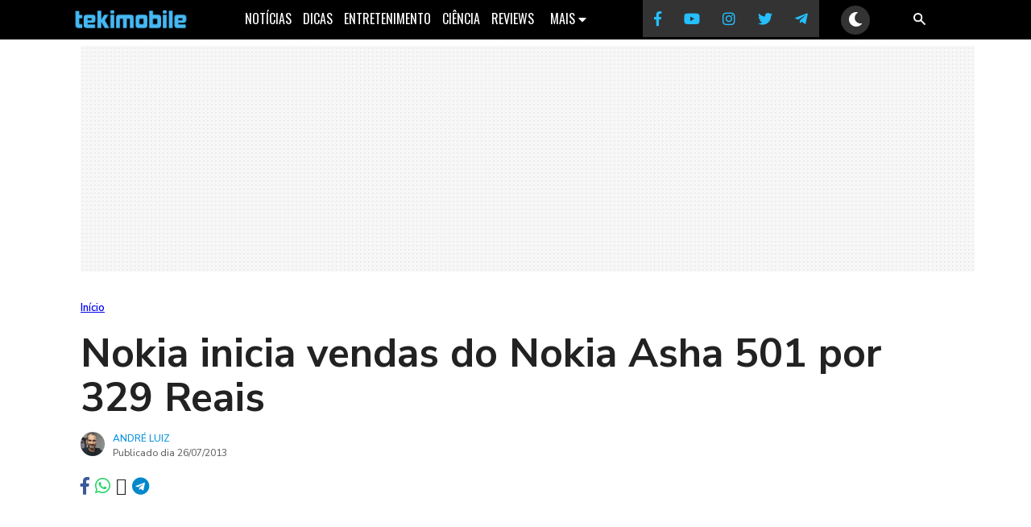

--- FILE ---
content_type: text/css
request_url: https://tekimobile.com/wp-content/cache/perfmatters/tekimobile.com/css/post.used.css?ver=1757364011
body_size: 5174
content:
:where(.wp-block-button__link){border-radius:9999px;box-shadow:none;padding:calc(.667em + 2px) calc(1.333em + 2px);text-decoration:none;}:root :where(.wp-block-button .wp-block-button__link.is-style-outline),:root :where(.wp-block-button.is-style-outline>.wp-block-button__link){border:2px solid;padding:.667em 1.333em;}:root :where(.wp-block-button .wp-block-button__link.is-style-outline:not(.has-text-color)),:root :where(.wp-block-button.is-style-outline>.wp-block-button__link:not(.has-text-color)){color:currentColor;}:root :where(.wp-block-button .wp-block-button__link.is-style-outline:not(.has-background)),:root :where(.wp-block-button.is-style-outline>.wp-block-button__link:not(.has-background)){background-color:initial;background-image:none;}:where(.wp-block-columns){margin-bottom:1.75em;}:where(.wp-block-columns.has-background){padding:1.25em 2.375em;}:where(.wp-block-post-comments input[type=submit]){border:none;}:where(.wp-block-cover-image:not(.has-text-color)),:where(.wp-block-cover:not(.has-text-color)){color:#fff;}:where(.wp-block-cover-image.is-light:not(.has-text-color)),:where(.wp-block-cover.is-light:not(.has-text-color)){color:#000;}:root :where(.wp-block-cover h1:not(.has-text-color)),:root :where(.wp-block-cover h2:not(.has-text-color)),:root :where(.wp-block-cover h3:not(.has-text-color)),:root :where(.wp-block-cover h4:not(.has-text-color)),:root :where(.wp-block-cover h5:not(.has-text-color)),:root :where(.wp-block-cover h6:not(.has-text-color)),:root :where(.wp-block-cover p:not(.has-text-color)){color:inherit;}:where(.wp-block-file){margin-bottom:1.5em;}:where(.wp-block-file__button){border-radius:2em;display:inline-block;padding:.5em 1em;}:where(.wp-block-file__button):is(a):active,:where(.wp-block-file__button):is(a):focus,:where(.wp-block-file__button):is(a):hover,:where(.wp-block-file__button):is(a):visited{box-shadow:none;color:#fff;opacity:.85;text-decoration:none;}:where(.wp-block-group.wp-block-group-is-layout-constrained){position:relative;}@keyframes show-content-image{0%{visibility:hidden;}99%{visibility:hidden;}to{visibility:visible;}}@keyframes turn-on-visibility{0%{opacity:0;}to{opacity:1;}}@keyframes turn-off-visibility{0%{opacity:1;visibility:visible;}99%{opacity:0;visibility:visible;}to{opacity:0;visibility:hidden;}}@keyframes lightbox-zoom-in{0%{transform:translate(calc(( -100vw + var(--wp--lightbox-scrollbar-width) ) / 2 + var(--wp--lightbox-initial-left-position)),calc(-50vh + var(--wp--lightbox-initial-top-position))) scale(var(--wp--lightbox-scale));}to{transform:translate(-50%,-50%) scale(1);}}@keyframes lightbox-zoom-out{0%{transform:translate(-50%,-50%) scale(1);visibility:visible;}99%{visibility:visible;}to{transform:translate(calc(( -100vw + var(--wp--lightbox-scrollbar-width) ) / 2 + var(--wp--lightbox-initial-left-position)),calc(-50vh + var(--wp--lightbox-initial-top-position))) scale(var(--wp--lightbox-scale));visibility:hidden;}}:where(.wp-block-latest-comments:not([style*=line-height] .wp-block-latest-comments__comment)){line-height:1.1;}:where(.wp-block-latest-comments:not([style*=line-height] .wp-block-latest-comments__comment-excerpt p)){line-height:1.8;}:root :where(.wp-block-latest-posts.is-grid){padding:0;}:root :where(.wp-block-latest-posts.wp-block-latest-posts__list){padding-left:0;}ol,ul{box-sizing:border-box;}:root :where(.wp-block-list.has-background){padding:1.25em 2.375em;}:where(.wp-block-navigation.has-background .wp-block-navigation-item a:not(.wp-element-button)),:where(.wp-block-navigation.has-background .wp-block-navigation-submenu a:not(.wp-element-button)){padding:.5em 1em;}:where(.wp-block-navigation .wp-block-navigation__submenu-container .wp-block-navigation-item a:not(.wp-element-button)),:where(.wp-block-navigation .wp-block-navigation__submenu-container .wp-block-navigation-submenu a:not(.wp-element-button)),:where(.wp-block-navigation .wp-block-navigation__submenu-container .wp-block-navigation-submenu button.wp-block-navigation-item__content),:where(.wp-block-navigation .wp-block-navigation__submenu-container .wp-block-pages-list__item button.wp-block-navigation-item__content){padding:.5em 1em;}@keyframes overlay-menu__fade-in-animation{0%{opacity:0;transform:translateY(.5em);}to{opacity:1;transform:translateY(0);}}:root :where(p.has-background){padding:1.25em 2.375em;}:where(p.has-text-color:not(.has-link-color)) a{color:inherit;}:where(.wp-block-post-comments-form) input:not([type=submit]),:where(.wp-block-post-comments-form) textarea{border:1px solid #949494;font-family:inherit;font-size:1em;}:where(.wp-block-post-comments-form) input:where(:not([type=submit]):not([type=checkbox])),:where(.wp-block-post-comments-form) textarea{padding:calc(.667em + 2px);}:where(.wp-block-post-excerpt){box-sizing:border-box;margin-bottom:var(--wp--style--block-gap);margin-top:var(--wp--style--block-gap);}:where(.wp-block-preformatted.has-background){padding:1.25em 2.375em;}:where(.wp-block-search__button){border:1px solid #ccc;padding:6px 10px;}:where(.wp-block-search__input){font-family:inherit;font-size:inherit;font-style:inherit;font-weight:inherit;letter-spacing:inherit;line-height:inherit;text-transform:inherit;}:where(.wp-block-search__button-inside .wp-block-search__inside-wrapper){border:1px solid #949494;box-sizing:border-box;padding:4px;}:where(.wp-block-search__button-inside .wp-block-search__inside-wrapper) :where(.wp-block-search__button){padding:4px 8px;}:root :where(.wp-block-separator.is-style-dots){height:auto;line-height:1;text-align:center;}:root :where(.wp-block-separator.is-style-dots):before{color:currentColor;content:"···";font-family:serif;font-size:1.5em;letter-spacing:2em;padding-left:2em;}:root :where(.wp-block-site-logo.is-style-rounded){border-radius:9999px;}:root :where(.wp-block-social-links .wp-social-link a){padding:.25em;}:root :where(.wp-block-social-links.is-style-logos-only .wp-social-link a){padding:0;}:root :where(.wp-block-social-links.is-style-pill-shape .wp-social-link a){padding-left:.6666666667em;padding-right:.6666666667em;}:root :where(.wp-block-tag-cloud.is-style-outline){display:flex;flex-wrap:wrap;gap:1ch;}:root :where(.wp-block-tag-cloud.is-style-outline a){border:1px solid;font-size:unset !important;margin-right:0;padding:1ch 2ch;text-decoration:none !important;}:root :where(.wp-block-table-of-contents){box-sizing:border-box;}:where(.wp-block-term-description){box-sizing:border-box;margin-bottom:var(--wp--style--block-gap);margin-top:var(--wp--style--block-gap);}:where(pre.wp-block-verse){font-family:inherit;}.editor-styles-wrapper,.entry-content{counter-reset:footnotes;}:root{--wp--preset--font-size--normal:16px;--wp--preset--font-size--huge:42px;}.screen-reader-text{border:0;clip-path:inset(50%);height:1px;margin:-1px;overflow:hidden;padding:0;position:absolute;width:1px;word-wrap:normal !important;}.screen-reader-text:focus{background-color:#ddd;clip-path:none;color:#444;display:block;font-size:1em;height:auto;left:5px;line-height:normal;padding:15px 23px 14px;text-decoration:none;top:5px;width:auto;z-index:100000;}html :where(.has-border-color){border-style:solid;}html :where([style*=border-top-color]){border-top-style:solid;}html :where([style*=border-right-color]){border-right-style:solid;}html :where([style*=border-bottom-color]){border-bottom-style:solid;}html :where([style*=border-left-color]){border-left-style:solid;}html :where([style*=border-width]){border-style:solid;}html :where([style*=border-top-width]){border-top-style:solid;}html :where([style*=border-right-width]){border-right-style:solid;}html :where([style*=border-bottom-width]){border-bottom-style:solid;}html :where([style*=border-left-width]){border-left-style:solid;}html :where(img[class*=wp-image-]){height:auto;max-width:100%;}:where(figure){margin:0 0 1em;}html :where(.is-position-sticky){--wp-admin--admin-bar--position-offset:var(--wp-admin--admin-bar--height,0px);}@media screen and (max-width:600px){html :where(.is-position-sticky){--wp-admin--admin-bar--position-offset:0px;}}html,body{border:none;margin:0;padding:0;background-color:#fff;font-family:"libre franklin","helvetica neue",helvetica,arial,sans-serif;}body{font-family:"Nunito Sans",sans-serif;}h1,h3,h4,h5,h6,button,{font-family:"Oswald",sans-serif;}.fa{display:inline-block;font:normal normal normal 14px/1 FontAwesome;font-size:inherit;text-rendering:auto;}@media (max-width: 1111px){#menu-desktop{display:none;}#menuresponsivo{width:100%;background:#000;height:30px;padding:10px 0;position:sticky;top:0;z-index:10000;transition:top .3s;}#menuresponsivo a:hover{color:white;}.trigger{display:none;}.hamburger{cursor:pointer;padding-left:10px;margin:7px 5px;float:left;position:absolute;z-index:10000;}.hamburger span{height:2px;width:23px;background:white;display:block;margin-bottom:5px;position:relative;transition:transform .25s ease-in-out,top .25s ease-in-out,opacity .25s ease-in-out;z-index:10000;}.trigger:checked ~ .hamburger span:first-child{transform:rotate(45deg);top:7px;display:flex;justify-content:right;z-index:10000;}.trigger:checked ~ .hamburger span:last-child{transform:rotate(-45deg);top:-7px;z-index:10000;}.trigger:checked ~ .hamburger span:nth-child(2){opacity:0;z-index:10000;}.menu{cursor:pointer;width:50%;color:white;z-index:10000;}.trigger:checked ~ .menu{display:none;}nav[role="topo"]{background:#2c2c2c;width:auto;padding:40px 15px 20px 15px;position:absolute;left:-100vw;box-sizing:border-box;transition:left .3s ease-in-out;z-index:999;top:0;}#top-adsense-mobile{z-index:900;}.trigger:checked ~ nav[role="topo"]{left:0;}nav[role="topo"] ul{list-style-type:none;margin:0;padding:0;font-size:17px;}nav[role="topo"] ul li:first-child{border-top:1px solid #444;margin-top:10px;padding-top:20px;}nav[role="topo"] ul li:last-child{border-top:1px solid #444;padding-top:20px;margin-top:20px;justify-content:center;}nav[role="topo"] ul li:last-child .tekicons-fa{color:#25bffe;font-size:25px;padding:0 9px;}nav[role="topo"] ul li{padding-top:10px;}nav[role="topo"] ul li a{text-decoration:none;color:white;}nav[role="topo"] ul li a:hover{text-decoration:underline;color:white;}nav[role="topo"] ul li a:visited{color:white;}.menu-logo{width:160px;height:auto;margin:0 auto;}.menu-logo img{width:160px;height:auto;}#menuresponsivo .search-form{float:right;margin-top:-30px;padding-right:10px;}#menuresponsivo .search-field{background-color:transparent;background-image:url("https://www.tekimobile.com/wp-content/uploads/2022/04/search-13-24.png");background-position:right 5px;background-repeat:no-repeat;margin-right:5px;background-size:15px 15px;border:none;cursor:pointer;height:25px;padding:0 0 0 34px;position:relative;width:0;vertical-align:middle;z-index:9999;}#menuresponsivo .search-field:focus{margin-top:35px;position:absolute;background-color:#424242;cursor:text;outline:0;width:100%;margin-left:-97.7%;height:50px;font-size:20px;background-position:96% center;}.search-form .search-submit{display:none;}}@media (min-width:1112px){#menuresponsivo{display:none;}#menu-desktop{margin:0px auto;display:flex;justify-content:center;text-align:center;background:black;vertical-align:center;padding-top:4px;top:0;transition:top .3s;height:49px;z-index:999;position:sticky;}#menu-desktop li{color:white;font-size:16px;text-transform:uppercase;list-style-type:none;padding:7px;font-family:"Oswald",sans-serif;}#menu-desktop li:first-child img{width:155px;height:27.19px;padding-right:50px;margin:0 auto;}#menu-desktop li a{color:white;text-decoration:none;}#menu-desktop li a:hover{color:#18ade5;}#menu-desktop li a:active{color:#18ade5;}#menu-desktop li:nth-child(8){margin-left:50px;}#menu-desktop li:nth-child(8) .tekicons-fa{font-size:18px;padding:14px;background:#333;margin:-11px 0 -6px 0;}.tekicons-fa{color:#25bffe;}.search-form{width:20px;margin-right:100px;}.search-field{background-color:transparent;background-image:url("https://www.tekimobile.com/wp-content/uploads/2022/04/search-13-24.png");background-position:right 5px;background-repeat:no-repeat;margin-right:5px;background-size:15px 15px;border:none;cursor:pointer;height:30px;padding:0 0 0 34px;position:relative;width:0;vertical-align:middle;transition:width 400ms ease,background 400ms ease;}.search-field:focus{margin-top:37px;position:absolute;background-color:#424242;background-position:right 55px;cursor:text;outline:0;width:40%;margin-left:-40%;height:50px;font-size:20px;color:white;}.search-form
.search-submit{display:none;}.subnav{float:right;overflow:hidden;}.subnav .subnavbtn{border:none;outline:none;color:white;background-color:inherit;font-family:inherit;font-size:inherit;text-transform:inherit;margin-top:-1px;}.navbar a:hover,.subnav:hover .subnavbtn{color:#18ade5;}.subnav-content{display:none;position:absolute;background-color:black;width:inherit;margin-top:0px;font-size:14px;}.subnav-content a{float:left;color:white;text-decoration:none;padding:10px;}.subnav-content a:hover{color:white;padding:10px;}.subnav:hover .subnav-content{display:block;}}.wrap,.bloco-1 h1,h2,h3,h4{color:#333;}@media (min-width: 760px){h1{font-size:30px;}h3{font-size:20px;font-weight:700;}}@media (max-width: 760px){h1{font-size:26px;}h3{font-size:20px;font-weight:700;line-height:26px;}}@media (min-width:769px){.wrap{width:100%;max-width:1080px;padding:.5em 1em;margin:0 auto;}}@media (max-width: 768px){.wrap{width:100%;}}@media (min-width:769px){.single-content{width:1080px;margin:0 auto;}}@media (max-width: 768px){.single-content{max-width:100%;margin-top:120px;}}.thumbnail-container{display:block;margin:0 auto;width:100%;aspect-ratio:16/9;object-fit:cover;height:auto;}.destaque-single img{max-width:100%;height:auto;}@media (max-width: 768px){.destaque-single img{margin:10px auto;}}#trilha-desktop{width:100%;font-size:13px;color:#666;font-family:"Nunito Sans",sans-serif;line-height:18px;margin:20px auto;}.rank-math-breadcrumb a:first-child{font-weight:600;}@media (max-width: 768px){#trilha-desktop{margin:20px auto;width:90%;}#trilha-desktop a{color:#018fdc;text-decoration:none;}#trilha-desktop li{float:left;margin-right:3px;}}@media (min-width: 760px){.meta-descricao{margin:.5em 0em 1em 0em;font-family:Inter,helvetica,arial,sans-serif;font-size:18px;letter-spacing:.01em;line-height:25px;color:#666;width:100%;}}@media (max-width: 760px){.meta-descricao{margin-bottom:1.5em;font-family:Inter,helvetica,arial,sans-serif;font-size:1em;letter-spacing:.01em;line-height:1.4em;color:#666;width:100%;}}.wp-caption a:link:hover,a:visited:hover{color:#3f3f3f;border:none;}.wp-caption a:link,a:visited{color:#3f3f3f;border:none;}.entry-content ul li{border-bottom:none;margin:0 0 10px -15px;font-size:.9em;line-height:1.5em;}.entry-content ul li a{border-bottom:none;}.entry-content{color:#212121;letter-spacing:.01em;font-size:1.2em;line-height:1.6em;font-weight:300;}@media (min-width: 1021px){.entry-content{width:70%;margin:0 auto;}}@media (max-width: 1020px){.entry-content{max-width:90%;margin:0 auto;}}.tags{font-family:"Inter",sans-serif;font-weight:700;font-size:14px;width:100%;}.tags a:link{color:#1ca5db;background-color:#eee;padding:5px 7px 7px 7px;margin:3px;border-radius:5px;border-bottom:none;}.tags a:hover{color:red;}.entry-content a{color:#1ca5db;text-decoration:none;border-bottom:2px solid rgba(28,165,219,.3);}.entry-content a:hover{color:#0879ad;text-decoration:none;}.entry-content a:visited{color:#0879ad;font-weight:600;}.entry-content img{max-width:100%;height:auto;}blockquote{background-color:#fefefe;max-width:100%;text-align:right;margin:20px;padding:20px;font-family:Arial,"helvetica Neue",Helvetica,sans-serif;font-size:18px;font-style:italic;color:#333;border-right:3px solid #14739a;}@media (min-width: 769px){h1.title-teki{font-size:50px;line-height:55px;margin:15px auto;font-weight:700;width:100%;color:#222;}}@media (max-width: 768px){h1.title-teki{font-size:30px;line-height:40px;font-weight:600;color:#3f3f3f;margin:0 auto 20px auto;width:90%;}}@media (min-width: 769px){.meta-descricao{font-size:18px;letter-spacing:.01em;line-height:27px;color:#666;width:100%;margin:15px auto;}}@media (max-width: 768px){.meta-descricao{font-size:1em;line-height:1.4em;margin:12px auto;width:90%;}}@media (min-width: 540px){i[class*=fa-download]{color:#fff;font-size:40px;background:#0879ad;padding:5px 15px;margin-right:15px;display:inline-block;vertical-align:middle;border-radius:5px 0 0 5px;}}@media (max-width: 539px){i[class*=fa-download]{color:#fff;font-size:40px;background:#0879ad;padding:5px 15px;display:inline-block;vertical-align:middle;border-radius:3px 0 0 3px;}}.comentarios{width:90%;height:auto;background:#fff;display:flex;flex-direction:row;justify-content:center;align-items:center;margin:0 auto;}.disqus-box{width:50em;height:auto;background:#fff;margin:10px 0;}.titulo-comentario{width:100%;padding:10px 0;text-align:center;font-size:1em;background:rgba(255,255,255,1);border:1px solid #018fdc;}.titulo-comentario a{color:#018fdc;font-weight:bold;border:none;}.titulo-comentario a:hover{color:#018fdc;text-decoration:underline;}a.author-link{background:#c00;color:#fff;width:30px;text-align:center;line-height:1;height:30px;font-size:12px;padding:10px 0;box-sizing:border-box;border-radius:100%;margin:0 7px 0 0;float:left;}a.author-link.t{background:#2da8d2;}.avatar{border-radius:50%;}.meta-autor{font-family:"Nunito Sans",sans-serif;color:#666;font-size:12px;font-weight:500;text-transform:uppercase;text-decoration:none;margin:15px auto;}.meta-autor .avatar{float:left;margin-right:10px;}.meta-autor .nome a{text-decoration:none;color:#018fdc;}.meta-autor .data{line-height:1.7em;text-transform:none;}@media (max-width: 768px){.meta-autor{width:90%;margin:20px auto;}}@media (max-width: 1134px){.ultimas-notícias{display:none;}}@media (min-width:1134px){.ultimas-notícias{width:40%;margin-left:15px;}.ultimas-notícias ul{min-height:110px;list-style-type:none;margin-top:-5px;padding:0;}.ultimas-notícias h3{font-size:17px;line-height:20px;font-weight:600;}.ultimas-notícias h3 a{color:#333;text-decoration:none;height:110px;}.ultimas-notícias h3 a:hover{color:#14739a;}.ultimas-notícias h4{font-family:"Oswald",sans-serif;color:#666;font-weight:300;margin-bottom:-10px;font-size:12px;text-transform:uppercase;}.ultimas-notícias h4 a{color:#14739a;font-weight:300;text-decoration:none;}}.code-block-label{font-size:9px;}@media (max-width:1134px){.fab.fa-whatsapp{padding-left:6px;color:#25d366;}.fab.fa-linkedin-in{padding-left:4px;color:#3b5999;}.fab.fa-telegram{padding-left:4px;color:#08c;}.fab.fa-twitter{padding-left:5px;color:#46c1f6;}.fas.fa-search{padding-left:5px;color:#46c1f6;}.fab.fa-search{padding-left:5px;color:#46c1f6;}}.compartilhamento-icones{display:flex;margin:15px auto;}.compartilhamento{font-size:22px;background:transparent;padding-right:7px;margin:5px 0 20px 0;}.fab.fa-whatsapp.compartilhamento{color:#25d366;}.fab.fa-facebook-f.compartilhamento{color:#3b5999;}.fab.fa-telegram.compartilhamento{color:#08c;}.fab.fa-twitter.compartilhamento{color:#46c1f6;}.fab.fa-x-twitter.compartilhamento{color:#222;}.fab.compartilhamento:hover{color:#333;}@media (max-width: 768px){.compartilhamento-icones{margin:7px auto;width:90%;}.compartilhamento{font-size:24px;margin-bottom:15px;}}@media (min-width:860px){.related-posts-after-content{width:50% !important;margin:0 auto;clear:both;}.entry-content .tags{width:100%;margin-top:10px;}}.related-posts-after-content h3{font-size:1.5em;font-weight:700;font-family:inter;color:#0879ad;margin-left:1%;}.related-thumb{display:inline-block;width:30%;vertical-align:top;margin-bottom:30px;margin-right:1%;text-decoration:none;margin-left:1%;}.related-thumb a{text-decoration:none;font-family:"Inter",sans-serif;font-size:1.1em;font-weight:600;color:#212121;}.related-thumb a:hover{color:#e92e4f;}.related-thumb img{width:100%;aspect-ratio:16/9;height:unset;object-fit:cover;}@media screen and (min-width: 600px) and (max-width: 859px){.related-posts-after-content{width:100%;margin:0 auto;}.related-posts-after-content h3{font-size:1.5em;font-weight:700;font-family:inter;color:#0879ad;}.related-thumb{display:inline-block;width:31%;vertical-align:top;margin-bottom:30px;margin-right:1.5%;text-decoration:none;}.related-thumb a{text-decoration:none;font-family:"Inter",sans-serif;font-size:1.1em;font-weight:600;color:#212121;}.related-thumb a:hover{color:#e92e4f;}.related-thumb img{width:100%;aspect-ratio:16/9;height:unset;object-fit:cover;}}@media screen and (max-width: 599px){.related-posts-after-content{width:90%;margin:0 5%;}.related-posts-after-content h3{font-size:1.1em;font-weight:700;font-family:inter;color:#0879ad;}.related-thumb{text-decoration:none;width:100%;height:125px;}.title-relacionados{font-family:"Inter",sans-serif;font-size:1em;font-weight:600;}.related-thumb a{text-decoration:none;color:#212121;}.related-thumb a:hover{color:#2476b5;}.related-thumb img{float:left;width:37%;aspect-ratio:16/13;height:100px;object-fit:cover;margin-right:3%;border-radius:3px;}}.header-responsivo-teki-mobile{width:100%;height:100px;margin:0 auto 20px auto;text-align:center;background:#fff;background-image:radial-gradient(#e9e9e9 1px,transparent 1px);background-size:5px 5px;z-index:0 !important;}ins.adsbygoogle{z-index:0;}@media (min-width: 760px){.header-responsivo-teki-mobile{width:100%;height:250px;text-align:center;margin:0 auto;background-color:#f7f7f7;padding:15px;z-index:2 !important;}}.postautor-wrap{width:70%;margin:30px auto;display:block;}@media (max-width:560px){.postautor-wrap{width:90%;margin:30px auto;display:block;}}.postautor img{float:left;margin-right:20px;border-radius:50%;}.autor-descricao{font-size:15px;line-height:21px;color:#424242;clear:both;margin:25px 0 30px 0;}.post-autor-links{margin-top:5px;display:inline-block;}#cookie-notice{position:fixed;top:-49px;left:0;width:100%;height:49px;background-color:#333;color:white;display:flex;justify-content:space-between;align-items:center;padding:0 25px;font-size:14px;z-index:9999;transition:top .5s ease-in-out;}#cookie-notice a{color:white;text-decoration:underline;}#cookie-notice .accept-btn{background-color:white;color:#18ade5;border:none;border-radius:5px;padding:8px 30px;cursor:pointer;margin-right:50px;}#cookie-notice .accept-btn:hover{background-color:#f1f1f1;}body:not(.cookies-visible) #cookie-notice{top:-49px;}@media (min-width:769px){.theme-switch{margin-top:-6px;background-color:#333;border:none;border-radius:50%;color:white;cursor:pointer;font-size:18px;transition:background-color .4s;padding:6px;}}@media (max-width:768px){.theme-switch{margin-top:-3px;margin-left:50px;background-color:#333;border:none;border-radius:50%;color:white;cursor:pointer;font-size:18px;transition:background-color .4s;padding:6px;position:relative;}}.theme-switch:hover{background-color:#555;}.entry-content a{background-color:transparent !important;color:#0879ad !important;text-decoration:none !important;font-size:inherit !important;font-family:inherit !important;padding:0 !important;border-radius:0 !important;}.entry-content a:hover{color:#0879ad !important;text-decoration:underline !important;}.related-posts-after-content a.entretenimento{background-color:#fbc02d;font-size:.8em;line-height:2em;font-family:"Inter",sans-serif;padding:1px 10px;color:#fff !important;font-weight:500;border-radius:3px;text-decoration:none !important;}.related-posts-after-content a.entretenimento:hover{background-color:#f9a825;}.fa,.fas,.far,.fal,.fab{-moz-osx-font-smoothing:grayscale;-webkit-font-smoothing:antialiased;display:inline-block;font-style:normal;font-variant:normal;text-rendering:auto;line-height:1;}@-webkit-keyframes fa-spin{0%{-webkit-transform:rotate(0deg);transform:rotate(0deg);}100%{-webkit-transform:rotate(360deg);transform:rotate(360deg);}}@keyframes fa-spin{0%{-webkit-transform:rotate(0deg);transform:rotate(0deg);}100%{-webkit-transform:rotate(360deg);transform:rotate(360deg);}}.fa-search:before{content:"";}.fa-linkedin-in:before{content:"";}.fa-facebook-f:before{content:"";}.fa-youtube:before{content:"";}.fa-instagram:before{content:"";}.fa-twitter:before{content:"";}.fa-x-twitter:before{content:"";}.fa-telegram:before{content:"";}.fa-moon:before{content:"";}.fa-telegram-plane:before{content:"";}.fa-whatsapp:before{content:"";}.fa-caret-down:before{content:"";}.fa-envelope:before{content:"";}@font-face{font-family:"Font Awesome 5 Brands";font-style:normal;font-weight:normal;src:url("https://tekimobile.com/wp-content/themes/tekimobile-2/fontes/icones/font-awesome/css/../webfonts/fa-brands-400.eot");src:url("https://tekimobile.com/wp-content/themes/tekimobile-2/fontes/icones/font-awesome/css/../webfonts/fa-brands-400.eot?#iefix") format("embedded-opentype"),url("https://tekimobile.com/wp-content/themes/tekimobile-2/fontes/icones/font-awesome/css/../webfonts/fa-brands-400.woff2") format("woff2"),url("https://tekimobile.com/wp-content/themes/tekimobile-2/fontes/icones/font-awesome/css/../webfonts/fa-brands-400.woff") format("woff"),url("https://tekimobile.com/wp-content/themes/tekimobile-2/fontes/icones/font-awesome/css/../webfonts/fa-brands-400.ttf") format("truetype"),url("https://tekimobile.com/wp-content/themes/tekimobile-2/fontes/icones/font-awesome/css/../webfonts/fa-brands-400.svg#fontawesome") format("svg");}.fab{font-family:"Font Awesome 5 Brands";}@font-face{font-family:"Font Awesome 5 Free";font-style:normal;font-weight:400;src:url("https://tekimobile.com/wp-content/themes/tekimobile-2/fontes/icones/font-awesome/css/../webfonts/fa-regular-400.eot");src:url("https://tekimobile.com/wp-content/themes/tekimobile-2/fontes/icones/font-awesome/css/../webfonts/fa-regular-400.eot?#iefix") format("embedded-opentype"),url("https://tekimobile.com/wp-content/themes/tekimobile-2/fontes/icones/font-awesome/css/../webfonts/fa-regular-400.woff2") format("woff2"),url("https://tekimobile.com/wp-content/themes/tekimobile-2/fontes/icones/font-awesome/css/../webfonts/fa-regular-400.woff") format("woff"),url("https://tekimobile.com/wp-content/themes/tekimobile-2/fontes/icones/font-awesome/css/../webfonts/fa-regular-400.ttf") format("truetype"),url("https://tekimobile.com/wp-content/themes/tekimobile-2/fontes/icones/font-awesome/css/../webfonts/fa-regular-400.svg#fontawesome") format("svg");}@font-face{font-family:"Font Awesome 5 Free";font-style:normal;font-weight:900;src:url("https://tekimobile.com/wp-content/themes/tekimobile-2/fontes/icones/font-awesome/css/../webfonts/fa-solid-900.eot");src:url("https://tekimobile.com/wp-content/themes/tekimobile-2/fontes/icones/font-awesome/css/../webfonts/fa-solid-900.eot?#iefix") format("embedded-opentype"),url("https://tekimobile.com/wp-content/themes/tekimobile-2/fontes/icones/font-awesome/css/../webfonts/fa-solid-900.woff2") format("woff2"),url("https://tekimobile.com/wp-content/themes/tekimobile-2/fontes/icones/font-awesome/css/../webfonts/fa-solid-900.woff") format("woff"),url("https://tekimobile.com/wp-content/themes/tekimobile-2/fontes/icones/font-awesome/css/../webfonts/fa-solid-900.ttf") format("truetype"),url("https://tekimobile.com/wp-content/themes/tekimobile-2/fontes/icones/font-awesome/css/../webfonts/fa-solid-900.svg#fontawesome") format("svg");}.fa,.fas{font-family:"Font Awesome 5 Free";font-weight:900;}

--- FILE ---
content_type: text/css
request_url: https://tekimobile.com/wp-content/cache/perfmatters/tekimobile.com/fonts/22140050b8a6.google-fonts.min.css
body_size: 126
content:
@font-face{font-family:'Inter';font-style:normal;font-weight:400;font-display:swap;src:url(https://tekimobile.com/wp-content/cache/perfmatters/tekimobile.com/fonts/UcCO3FwrK3iLTeHuS_fvQtMwCp50KnMw2boKoduKmMEVuLyfAZJhiJ-Ek-_EeAmM.woff2) format('woff2');unicode-range:U+0460-052F,U+1C80-1C88,U+20B4,U+2DE0-2DFF,U+A640-A69F,U+FE2E-FE2F}@font-face{font-family:'Inter';font-style:normal;font-weight:400;font-display:swap;src:url(https://tekimobile.com/wp-content/cache/perfmatters/tekimobile.com/fonts/UcCO3FwrK3iLTeHuS_fvQtMwCp50KnMw2boKoduKmMEVuLyfAZthiJ-Ek-_EeAmM.woff2) format('woff2');unicode-range:U+0301,U+0400-045F,U+0490-0491,U+04B0-04B1,U+2116}@font-face{font-family:'Inter';font-style:normal;font-weight:400;font-display:swap;src:url(https://tekimobile.com/wp-content/cache/perfmatters/tekimobile.com/fonts/UcCO3FwrK3iLTeHuS_fvQtMwCp50KnMw2boKoduKmMEVuLyfAZNhiJ-Ek-_EeAmM.woff2) format('woff2');unicode-range:U+1F00-1FFF}@font-face{font-family:'Inter';font-style:normal;font-weight:400;font-display:swap;src:url(https://tekimobile.com/wp-content/cache/perfmatters/tekimobile.com/fonts/UcCO3FwrK3iLTeHuS_fvQtMwCp50KnMw2boKoduKmMEVuLyfAZxhiJ-Ek-_EeAmM.woff2) format('woff2');unicode-range:U+0370-0377,U+037A-037F,U+0384-038A,U+038C,U+038E-03A1,U+03A3-03FF}@font-face{font-family:'Inter';font-style:normal;font-weight:400;font-display:swap;src:url(https://tekimobile.com/wp-content/cache/perfmatters/tekimobile.com/fonts/UcCO3FwrK3iLTeHuS_fvQtMwCp50KnMw2boKoduKmMEVuLyfAZBhiJ-Ek-_EeAmM.woff2) format('woff2');unicode-range:U+0102-0103,U+0110-0111,U+0128-0129,U+0168-0169,U+01A0-01A1,U+01AF-01B0,U+0300-0301,U+0303-0304,U+0308-0309,U+0323,U+0329,U+1EA0-1EF9,U+20AB}@font-face{font-family:'Inter';font-style:normal;font-weight:400;font-display:swap;src:url(https://tekimobile.com/wp-content/cache/perfmatters/tekimobile.com/fonts/UcCO3FwrK3iLTeHuS_fvQtMwCp50KnMw2boKoduKmMEVuLyfAZFhiJ-Ek-_EeAmM.woff2) format('woff2');unicode-range:U+0100-02AF,U+0304,U+0308,U+0329,U+1E00-1E9F,U+1EF2-1EFF,U+2020,U+20A0-20AB,U+20AD-20C0,U+2113,U+2C60-2C7F,U+A720-A7FF}@font-face{font-family:'Inter';font-style:normal;font-weight:400;font-display:swap;src:url(https://tekimobile.com/wp-content/cache/perfmatters/tekimobile.com/fonts/UcCO3FwrK3iLTeHuS_fvQtMwCp50KnMw2boKoduKmMEVuLyfAZ9hiJ-Ek-_EeA.woff2) format('woff2');unicode-range:U+0000-00FF,U+0131,U+0152-0153,U+02BB-02BC,U+02C6,U+02DA,U+02DC,U+0304,U+0308,U+0329,U+2000-206F,U+2074,U+20AC,U+2122,U+2191,U+2193,U+2212,U+2215,U+FEFF,U+FFFD}@font-face{font-family:'Oswald';font-style:normal;font-weight:400;font-display:swap;src:url(https://tekimobile.com/wp-content/cache/perfmatters/tekimobile.com/fonts/TK3_WkUHHAIjg75cFRf3bXL8LICs1_FvsUtiZSSUhiCXABTV.woff2) format('woff2');unicode-range:U+0460-052F,U+1C80-1C88,U+20B4,U+2DE0-2DFF,U+A640-A69F,U+FE2E-FE2F}@font-face{font-family:'Oswald';font-style:normal;font-weight:400;font-display:swap;src:url(https://tekimobile.com/wp-content/cache/perfmatters/tekimobile.com/fonts/TK3_WkUHHAIjg75cFRf3bXL8LICs1_FvsUJiZSSUhiCXABTV.woff2) format('woff2');unicode-range:U+0301,U+0400-045F,U+0490-0491,U+04B0-04B1,U+2116}@font-face{font-family:'Oswald';font-style:normal;font-weight:400;font-display:swap;src:url(https://tekimobile.com/wp-content/cache/perfmatters/tekimobile.com/fonts/TK3_WkUHHAIjg75cFRf3bXL8LICs1_FvsUliZSSUhiCXABTV.woff2) format('woff2');unicode-range:U+0102-0103,U+0110-0111,U+0128-0129,U+0168-0169,U+01A0-01A1,U+01AF-01B0,U+0300-0301,U+0303-0304,U+0308-0309,U+0323,U+0329,U+1EA0-1EF9,U+20AB}@font-face{font-family:'Oswald';font-style:normal;font-weight:400;font-display:swap;src:url(https://tekimobile.com/wp-content/cache/perfmatters/tekimobile.com/fonts/TK3_WkUHHAIjg75cFRf3bXL8LICs1_FvsUhiZSSUhiCXABTV.woff2) format('woff2');unicode-range:U+0100-02AF,U+0304,U+0308,U+0329,U+1E00-1E9F,U+1EF2-1EFF,U+2020,U+20A0-20AB,U+20AD-20C0,U+2113,U+2C60-2C7F,U+A720-A7FF}@font-face{font-family:'Oswald';font-style:normal;font-weight:400;font-display:swap;src:url(https://tekimobile.com/wp-content/cache/perfmatters/tekimobile.com/fonts/TK3_WkUHHAIjg75cFRf3bXL8LICs1_FvsUZiZSSUhiCXAA.woff2) format('woff2');unicode-range:U+0000-00FF,U+0131,U+0152-0153,U+02BB-02BC,U+02C6,U+02DA,U+02DC,U+0304,U+0308,U+0329,U+2000-206F,U+2074,U+20AC,U+2122,U+2191,U+2193,U+2212,U+2215,U+FEFF,U+FFFD}@font-face{font-family:'PT Sans Narrow';font-style:normal;font-weight:400;font-display:swap;src:url(https://tekimobile.com/wp-content/cache/perfmatters/tekimobile.com/fonts/BngRUXNadjH0qYEzV7ab-oWlsbCLwR2oefDofMY.woff2) format('woff2');unicode-range:U+0460-052F,U+1C80-1C88,U+20B4,U+2DE0-2DFF,U+A640-A69F,U+FE2E-FE2F}@font-face{font-family:'PT Sans Narrow';font-style:normal;font-weight:400;font-display:swap;src:url(https://tekimobile.com/wp-content/cache/perfmatters/tekimobile.com/fonts/BngRUXNadjH0qYEzV7ab-oWlsbCCwR2oefDofMY.woff2) format('woff2');unicode-range:U+0301,U+0400-045F,U+0490-0491,U+04B0-04B1,U+2116}@font-face{font-family:'PT Sans Narrow';font-style:normal;font-weight:400;font-display:swap;src:url(https://tekimobile.com/wp-content/cache/perfmatters/tekimobile.com/fonts/BngRUXNadjH0qYEzV7ab-oWlsbCIwR2oefDofMY.woff2) format('woff2');unicode-range:U+0100-02AF,U+0304,U+0308,U+0329,U+1E00-1E9F,U+1EF2-1EFF,U+2020,U+20A0-20AB,U+20AD-20C0,U+2113,U+2C60-2C7F,U+A720-A7FF}@font-face{font-family:'PT Sans Narrow';font-style:normal;font-weight:400;font-display:swap;src:url(https://tekimobile.com/wp-content/cache/perfmatters/tekimobile.com/fonts/BngRUXNadjH0qYEzV7ab-oWlsbCGwR2oefDo.woff2) format('woff2');unicode-range:U+0000-00FF,U+0131,U+0152-0153,U+02BB-02BC,U+02C6,U+02DA,U+02DC,U+0304,U+0308,U+0329,U+2000-206F,U+2074,U+20AC,U+2122,U+2191,U+2193,U+2212,U+2215,U+FEFF,U+FFFD}